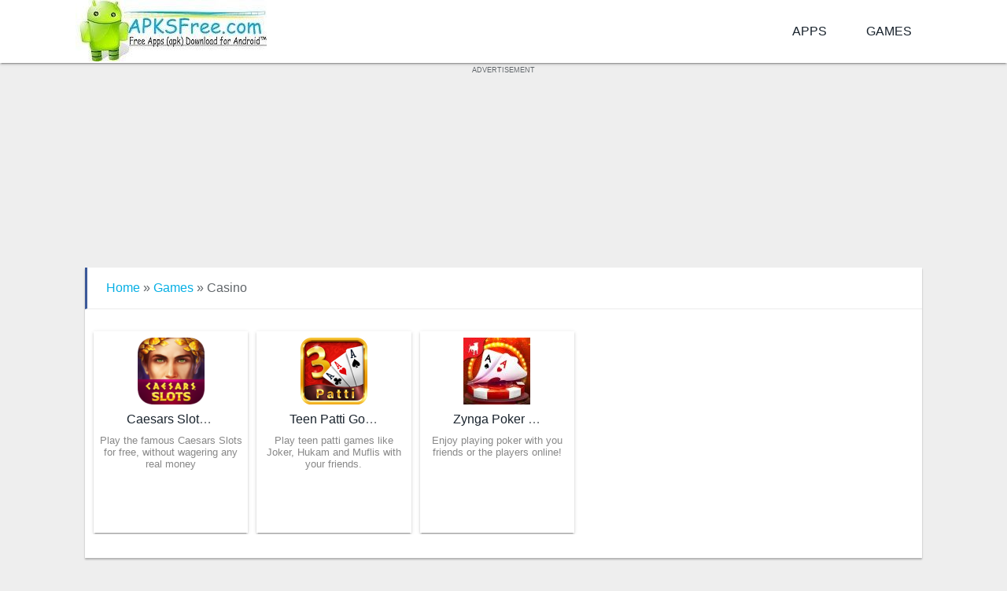

--- FILE ---
content_type: text/html; charset=UTF-8
request_url: https://androidapks.com/applications/games/casino/
body_size: 6164
content:
<!DOCTYPE html>
<html lang="en-US">
<head>
<meta charset="UTF-8" />
<title>Download Casino APKs free for Android - AndroidAPKsFree</title>
<meta name="viewport" content="width=device-width, initial-scale=1" />
<link rel="shortcut icon" href="https://androidapks.com/wp-content/uploads/2019/03/favicon.png" />
<meta name='robots' content='index, follow, max-image-preview:large, max-snippet:-1, max-video-preview:-1' />

	<link rel="canonical" href="https://androidapks.com/applications/games/casino/" />
	<meta property="og:locale" content="en_US" />
	<meta property="og:type" content="article" />
	<meta property="og:title" content="Casino Archives" />
	<meta property="og:url" content="https://androidapks.com/applications/games/casino/" />
	<meta property="og:site_name" content="AndroidAPKsFree" />
	<meta name="twitter:card" content="summary_large_image" />
	<meta name="twitter:site" content="@AndroidAPKsfree" />
	<script type="application/ld+json" class="yoast-schema-graph">{"@context":"https://schema.org","@graph":[{"@type":"CollectionPage","@id":"https://androidapks.com/applications/games/casino/","url":"https://androidapks.com/applications/games/casino/","name":"Download Casino APKs free for Android - AndroidAPKsFree","isPartOf":{"@id":"https://androidapks.com/#website"},"primaryImageOfPage":{"@id":"https://androidapks.com/applications/games/casino/#primaryimage"},"image":{"@id":"https://androidapks.com/applications/games/casino/#primaryimage"},"thumbnailUrl":"https://androidapks.com/wp-content/uploads/2022/10/Caesars-Slots-Casino-games-APK.png","breadcrumb":{"@id":"https://androidapks.com/applications/games/casino/#breadcrumb"},"inLanguage":"en-US"},{"@type":"ImageObject","inLanguage":"en-US","@id":"https://androidapks.com/applications/games/casino/#primaryimage","url":"https://androidapks.com/wp-content/uploads/2022/10/Caesars-Slots-Casino-games-APK.png","contentUrl":"https://androidapks.com/wp-content/uploads/2022/10/Caesars-Slots-Casino-games-APK.png","width":296,"height":296,"caption":"Caesars Slots- Casino games APK"},{"@type":"BreadcrumbList","@id":"https://androidapks.com/applications/games/casino/#breadcrumb","itemListElement":[{"@type":"ListItem","position":1,"name":"Home","item":"https://androidapks.com/"},{"@type":"ListItem","position":2,"name":"Games","item":"https://androidapks.com/applications/games/"},{"@type":"ListItem","position":3,"name":"Casino"}]},{"@type":"WebSite","@id":"https://androidapks.com/#website","url":"https://androidapks.com/","name":"AndroidAPKsFree","description":"Free Apps (apk) Download for Android™","publisher":{"@id":"https://androidapks.com/#organization"},"potentialAction":[{"@type":"SearchAction","target":{"@type":"EntryPoint","urlTemplate":"https://androidapks.com/?s={search_term_string}"},"query-input":{"@type":"PropertyValueSpecification","valueRequired":true,"valueName":"search_term_string"}}],"inLanguage":"en-US"},{"@type":"Organization","@id":"https://androidapks.com/#organization","name":"AndroidAPKsFree","url":"https://androidapks.com/","logo":{"@type":"ImageObject","inLanguage":"en-US","@id":"https://androidapks.com/#/schema/logo/image/","url":"https://androidapks.com/wp-content/uploads/2025/12/androidapksfree-logo.png","contentUrl":"https://androidapks.com/wp-content/uploads/2025/12/androidapksfree-logo.png","width":512,"height":512,"caption":"AndroidAPKsFree"},"image":{"@id":"https://androidapks.com/#/schema/logo/image/"},"sameAs":["https://www.facebook.com/AndroidAPKs.intl","https://x.com/AndroidAPKsfree"]}]}</script>


<script type="text/javascript" id="wpp-js" src="https://androidapks.com/wp-content/plugins/wordpress-popular-posts/assets/js/wpp.min.js?ver=7.3.6" data-sampling="0" data-sampling-rate="10" data-api-url="https://androidapks.com/wp-json/wordpress-popular-posts" data-post-id="0" data-token="bd81042213" data-lang="0" data-debug="0"></script>
<style id='wp-img-auto-sizes-contain-inline-css' type='text/css'>
img:is([sizes=auto i],[sizes^="auto," i]){contain-intrinsic-size:3000px 1500px}
/*# sourceURL=wp-img-auto-sizes-contain-inline-css */
</style>
<style id='classic-theme-styles-inline-css' type='text/css'>
/*! This file is auto-generated */
.wp-block-button__link{color:#fff;background-color:#32373c;border-radius:9999px;box-shadow:none;text-decoration:none;padding:calc(.667em + 2px) calc(1.333em + 2px);font-size:1.125em}.wp-block-file__button{background:#32373c;color:#fff;text-decoration:none}
/*# sourceURL=/wp-includes/css/classic-themes.min.css */
</style>
<link rel='stylesheet' id='Droidapk-core-css' href='https://androidapks.com/wp-content/themes/Droidapk-child/style.css?ver=6.9' type='text/css' media='all' />
            <style id="wpp-loading-animation-styles">@-webkit-keyframes bgslide{from{background-position-x:0}to{background-position-x:-200%}}@keyframes bgslide{from{background-position-x:0}to{background-position-x:-200%}}.wpp-widget-block-placeholder,.wpp-shortcode-placeholder{margin:0 auto;width:60px;height:3px;background:#dd3737;background:linear-gradient(90deg,#dd3737 0%,#571313 10%,#dd3737 100%);background-size:200% auto;border-radius:3px;-webkit-animation:bgslide 1s infinite linear;animation:bgslide 1s infinite linear}</style>
            <style id='global-styles-inline-css' type='text/css'>
:root{--wp--preset--aspect-ratio--square: 1;--wp--preset--aspect-ratio--4-3: 4/3;--wp--preset--aspect-ratio--3-4: 3/4;--wp--preset--aspect-ratio--3-2: 3/2;--wp--preset--aspect-ratio--2-3: 2/3;--wp--preset--aspect-ratio--16-9: 16/9;--wp--preset--aspect-ratio--9-16: 9/16;--wp--preset--color--black: #000000;--wp--preset--color--cyan-bluish-gray: #abb8c3;--wp--preset--color--white: #ffffff;--wp--preset--color--pale-pink: #f78da7;--wp--preset--color--vivid-red: #cf2e2e;--wp--preset--color--luminous-vivid-orange: #ff6900;--wp--preset--color--luminous-vivid-amber: #fcb900;--wp--preset--color--light-green-cyan: #7bdcb5;--wp--preset--color--vivid-green-cyan: #00d084;--wp--preset--color--pale-cyan-blue: #8ed1fc;--wp--preset--color--vivid-cyan-blue: #0693e3;--wp--preset--color--vivid-purple: #9b51e0;--wp--preset--gradient--vivid-cyan-blue-to-vivid-purple: linear-gradient(135deg,rgb(6,147,227) 0%,rgb(155,81,224) 100%);--wp--preset--gradient--light-green-cyan-to-vivid-green-cyan: linear-gradient(135deg,rgb(122,220,180) 0%,rgb(0,208,130) 100%);--wp--preset--gradient--luminous-vivid-amber-to-luminous-vivid-orange: linear-gradient(135deg,rgb(252,185,0) 0%,rgb(255,105,0) 100%);--wp--preset--gradient--luminous-vivid-orange-to-vivid-red: linear-gradient(135deg,rgb(255,105,0) 0%,rgb(207,46,46) 100%);--wp--preset--gradient--very-light-gray-to-cyan-bluish-gray: linear-gradient(135deg,rgb(238,238,238) 0%,rgb(169,184,195) 100%);--wp--preset--gradient--cool-to-warm-spectrum: linear-gradient(135deg,rgb(74,234,220) 0%,rgb(151,120,209) 20%,rgb(207,42,186) 40%,rgb(238,44,130) 60%,rgb(251,105,98) 80%,rgb(254,248,76) 100%);--wp--preset--gradient--blush-light-purple: linear-gradient(135deg,rgb(255,206,236) 0%,rgb(152,150,240) 100%);--wp--preset--gradient--blush-bordeaux: linear-gradient(135deg,rgb(254,205,165) 0%,rgb(254,45,45) 50%,rgb(107,0,62) 100%);--wp--preset--gradient--luminous-dusk: linear-gradient(135deg,rgb(255,203,112) 0%,rgb(199,81,192) 50%,rgb(65,88,208) 100%);--wp--preset--gradient--pale-ocean: linear-gradient(135deg,rgb(255,245,203) 0%,rgb(182,227,212) 50%,rgb(51,167,181) 100%);--wp--preset--gradient--electric-grass: linear-gradient(135deg,rgb(202,248,128) 0%,rgb(113,206,126) 100%);--wp--preset--gradient--midnight: linear-gradient(135deg,rgb(2,3,129) 0%,rgb(40,116,252) 100%);--wp--preset--font-size--small: 13px;--wp--preset--font-size--medium: 20px;--wp--preset--font-size--large: 36px;--wp--preset--font-size--x-large: 42px;--wp--preset--spacing--20: 0.44rem;--wp--preset--spacing--30: 0.67rem;--wp--preset--spacing--40: 1rem;--wp--preset--spacing--50: 1.5rem;--wp--preset--spacing--60: 2.25rem;--wp--preset--spacing--70: 3.38rem;--wp--preset--spacing--80: 5.06rem;--wp--preset--shadow--natural: 6px 6px 9px rgba(0, 0, 0, 0.2);--wp--preset--shadow--deep: 12px 12px 50px rgba(0, 0, 0, 0.4);--wp--preset--shadow--sharp: 6px 6px 0px rgba(0, 0, 0, 0.2);--wp--preset--shadow--outlined: 6px 6px 0px -3px rgb(255, 255, 255), 6px 6px rgb(0, 0, 0);--wp--preset--shadow--crisp: 6px 6px 0px rgb(0, 0, 0);}:where(.is-layout-flex){gap: 0.5em;}:where(.is-layout-grid){gap: 0.5em;}body .is-layout-flex{display: flex;}.is-layout-flex{flex-wrap: wrap;align-items: center;}.is-layout-flex > :is(*, div){margin: 0;}body .is-layout-grid{display: grid;}.is-layout-grid > :is(*, div){margin: 0;}:where(.wp-block-columns.is-layout-flex){gap: 2em;}:where(.wp-block-columns.is-layout-grid){gap: 2em;}:where(.wp-block-post-template.is-layout-flex){gap: 1.25em;}:where(.wp-block-post-template.is-layout-grid){gap: 1.25em;}.has-black-color{color: var(--wp--preset--color--black) !important;}.has-cyan-bluish-gray-color{color: var(--wp--preset--color--cyan-bluish-gray) !important;}.has-white-color{color: var(--wp--preset--color--white) !important;}.has-pale-pink-color{color: var(--wp--preset--color--pale-pink) !important;}.has-vivid-red-color{color: var(--wp--preset--color--vivid-red) !important;}.has-luminous-vivid-orange-color{color: var(--wp--preset--color--luminous-vivid-orange) !important;}.has-luminous-vivid-amber-color{color: var(--wp--preset--color--luminous-vivid-amber) !important;}.has-light-green-cyan-color{color: var(--wp--preset--color--light-green-cyan) !important;}.has-vivid-green-cyan-color{color: var(--wp--preset--color--vivid-green-cyan) !important;}.has-pale-cyan-blue-color{color: var(--wp--preset--color--pale-cyan-blue) !important;}.has-vivid-cyan-blue-color{color: var(--wp--preset--color--vivid-cyan-blue) !important;}.has-vivid-purple-color{color: var(--wp--preset--color--vivid-purple) !important;}.has-black-background-color{background-color: var(--wp--preset--color--black) !important;}.has-cyan-bluish-gray-background-color{background-color: var(--wp--preset--color--cyan-bluish-gray) !important;}.has-white-background-color{background-color: var(--wp--preset--color--white) !important;}.has-pale-pink-background-color{background-color: var(--wp--preset--color--pale-pink) !important;}.has-vivid-red-background-color{background-color: var(--wp--preset--color--vivid-red) !important;}.has-luminous-vivid-orange-background-color{background-color: var(--wp--preset--color--luminous-vivid-orange) !important;}.has-luminous-vivid-amber-background-color{background-color: var(--wp--preset--color--luminous-vivid-amber) !important;}.has-light-green-cyan-background-color{background-color: var(--wp--preset--color--light-green-cyan) !important;}.has-vivid-green-cyan-background-color{background-color: var(--wp--preset--color--vivid-green-cyan) !important;}.has-pale-cyan-blue-background-color{background-color: var(--wp--preset--color--pale-cyan-blue) !important;}.has-vivid-cyan-blue-background-color{background-color: var(--wp--preset--color--vivid-cyan-blue) !important;}.has-vivid-purple-background-color{background-color: var(--wp--preset--color--vivid-purple) !important;}.has-black-border-color{border-color: var(--wp--preset--color--black) !important;}.has-cyan-bluish-gray-border-color{border-color: var(--wp--preset--color--cyan-bluish-gray) !important;}.has-white-border-color{border-color: var(--wp--preset--color--white) !important;}.has-pale-pink-border-color{border-color: var(--wp--preset--color--pale-pink) !important;}.has-vivid-red-border-color{border-color: var(--wp--preset--color--vivid-red) !important;}.has-luminous-vivid-orange-border-color{border-color: var(--wp--preset--color--luminous-vivid-orange) !important;}.has-luminous-vivid-amber-border-color{border-color: var(--wp--preset--color--luminous-vivid-amber) !important;}.has-light-green-cyan-border-color{border-color: var(--wp--preset--color--light-green-cyan) !important;}.has-vivid-green-cyan-border-color{border-color: var(--wp--preset--color--vivid-green-cyan) !important;}.has-pale-cyan-blue-border-color{border-color: var(--wp--preset--color--pale-cyan-blue) !important;}.has-vivid-cyan-blue-border-color{border-color: var(--wp--preset--color--vivid-cyan-blue) !important;}.has-vivid-purple-border-color{border-color: var(--wp--preset--color--vivid-purple) !important;}.has-vivid-cyan-blue-to-vivid-purple-gradient-background{background: var(--wp--preset--gradient--vivid-cyan-blue-to-vivid-purple) !important;}.has-light-green-cyan-to-vivid-green-cyan-gradient-background{background: var(--wp--preset--gradient--light-green-cyan-to-vivid-green-cyan) !important;}.has-luminous-vivid-amber-to-luminous-vivid-orange-gradient-background{background: var(--wp--preset--gradient--luminous-vivid-amber-to-luminous-vivid-orange) !important;}.has-luminous-vivid-orange-to-vivid-red-gradient-background{background: var(--wp--preset--gradient--luminous-vivid-orange-to-vivid-red) !important;}.has-very-light-gray-to-cyan-bluish-gray-gradient-background{background: var(--wp--preset--gradient--very-light-gray-to-cyan-bluish-gray) !important;}.has-cool-to-warm-spectrum-gradient-background{background: var(--wp--preset--gradient--cool-to-warm-spectrum) !important;}.has-blush-light-purple-gradient-background{background: var(--wp--preset--gradient--blush-light-purple) !important;}.has-blush-bordeaux-gradient-background{background: var(--wp--preset--gradient--blush-bordeaux) !important;}.has-luminous-dusk-gradient-background{background: var(--wp--preset--gradient--luminous-dusk) !important;}.has-pale-ocean-gradient-background{background: var(--wp--preset--gradient--pale-ocean) !important;}.has-electric-grass-gradient-background{background: var(--wp--preset--gradient--electric-grass) !important;}.has-midnight-gradient-background{background: var(--wp--preset--gradient--midnight) !important;}.has-small-font-size{font-size: var(--wp--preset--font-size--small) !important;}.has-medium-font-size{font-size: var(--wp--preset--font-size--medium) !important;}.has-large-font-size{font-size: var(--wp--preset--font-size--large) !important;}.has-x-large-font-size{font-size: var(--wp--preset--font-size--x-large) !important;}
/*# sourceURL=global-styles-inline-css */
</style>
<script data-cfasync="false" nonce="822e115c-b6fd-46cf-bce4-6574d88ecbc2">try{(function(w,d){!function(j,k,l,m){if(j.zaraz)console.error("zaraz is loaded twice");else{j[l]=j[l]||{};j[l].executed=[];j.zaraz={deferred:[],listeners:[]};j.zaraz._v="5874";j.zaraz._n="822e115c-b6fd-46cf-bce4-6574d88ecbc2";j.zaraz.q=[];j.zaraz._f=function(n){return async function(){var o=Array.prototype.slice.call(arguments);j.zaraz.q.push({m:n,a:o})}};for(const p of["track","set","debug"])j.zaraz[p]=j.zaraz._f(p);j.zaraz.init=()=>{var q=k.getElementsByTagName(m)[0],r=k.createElement(m),s=k.getElementsByTagName("title")[0];s&&(j[l].t=k.getElementsByTagName("title")[0].text);j[l].x=Math.random();j[l].w=j.screen.width;j[l].h=j.screen.height;j[l].j=j.innerHeight;j[l].e=j.innerWidth;j[l].l=j.location.href;j[l].r=k.referrer;j[l].k=j.screen.colorDepth;j[l].n=k.characterSet;j[l].o=(new Date).getTimezoneOffset();if(j.dataLayer)for(const t of Object.entries(Object.entries(dataLayer).reduce((u,v)=>({...u[1],...v[1]}),{})))zaraz.set(t[0],t[1],{scope:"page"});j[l].q=[];for(;j.zaraz.q.length;){const w=j.zaraz.q.shift();j[l].q.push(w)}r.defer=!0;for(const x of[localStorage,sessionStorage])Object.keys(x||{}).filter(z=>z.startsWith("_zaraz_")).forEach(y=>{try{j[l]["z_"+y.slice(7)]=JSON.parse(x.getItem(y))}catch{j[l]["z_"+y.slice(7)]=x.getItem(y)}});r.referrerPolicy="origin";r.src="/cdn-cgi/zaraz/s.js?z="+btoa(encodeURIComponent(JSON.stringify(j[l])));q.parentNode.insertBefore(r,q)};["complete","interactive"].includes(k.readyState)?zaraz.init():j.addEventListener("DOMContentLoaded",zaraz.init)}}(w,d,"zarazData","script");window.zaraz._p=async d$=>new Promise(ea=>{if(d$){d$.e&&d$.e.forEach(eb=>{try{const ec=d.querySelector("script[nonce]"),ed=ec?.nonce||ec?.getAttribute("nonce"),ee=d.createElement("script");ed&&(ee.nonce=ed);ee.innerHTML=eb;ee.onload=()=>{d.head.removeChild(ee)};d.head.appendChild(ee)}catch(ef){console.error(`Error executing script: ${eb}\n`,ef)}});Promise.allSettled((d$.f||[]).map(eg=>fetch(eg[0],eg[1])))}ea()});zaraz._p({"e":["(function(w,d){})(window,document)"]});})(window,document)}catch(e){throw fetch("/cdn-cgi/zaraz/t"),e;};</script></head>
<body>
	<div id="main-head" class="main-head">
		<header>
			<div class="box-shadow-mod white-background">
				<nav class="container mobile-menu-bar">
					<a href="https://androidapks.com" title="AndroidAPKsFree Homepage" rel="home">
						<img class="mobile-menu-logo" src="https://androidapks.com/wp-content/uploads/2022/05/AndroidAPKsFree-logo.jpg" width="116" height="38" alt="AndroidAPKsFree logo">
					</a>
					<a class="search-icon" rel="search" href="https://androidapks.com/?s=">
						<svg viewBox="0 0 24 24">
							<path d="M15.5 14h-.79l-.28-.27C15.41 12.59 16 11.11 16 9.5 16 5.91 13.09 3 9.5 3S3 5.91 3 9.5 5.91 16 9.5 16c1.61 0 3.09-.59 4.23-1.57l.27.28v.79l5 4.99L20.49 19l-4.99-5zm-6 0C7.01 14 5 11.99 5 9.5S7.01 5 9.5 5 14 7.01 14 9.5 11.99 14 9.5 14z"/>
						</svg>
					</a>
				</nav>
			</div>
			<div class="mobile_hide box-shadow-mod white-background">
				<nav class="container navigation cf">
					<div class="title">
						<a href="https://androidapks.com" title="AndroidAPKsFree Homepage" rel="home">
							<img src="https://androidapks.com/wp-content/uploads/2022/05/AndroidAPKsFree-logo.jpg" width="243" height="78" class="logo-image" alt="AndroidAPKsFree Home"/>
						</a>
					</div>
					
				<div class="menu-nav-menu-container"><ul id="menu-nav-menu" class="menu"><li id="menu-item-8804" class="menu-item menu-item-type-taxonomy menu-item-object-applications menu-item-8804"><a href="https://androidapks.com/applications/apps/">Apps</a></li>
<li id="menu-item-8805" class="menu-item menu-item-type-taxonomy menu-item-object-applications current-applications-ancestor menu-item-8805"><a href="https://androidapks.com/applications/games/">Games</a></li>
</ul></div>				</nav>
			</div>
			<div class="container">
				<div class="right">
							</div>
			</div>
		</header>
	</div>
	
<div class="main-wrap">

	

<div class="main wrap cf">
	<div class="container">
		<div class="row">
                <div class="main-content col s12 m12 l12">

							<div style="margin:-6px auto 6px;min-height:250px !important;">
						<div class="centered-element header-ad-heading">ADVERTISEMENT</div>
<div><script data-cfasync="false" async type="text/javascript" src="//lq.payeessarif.com/tu9Iu3lsDNQq/112081"></script></div>
					</div>
                 <script type="application/ld+json">
{
  "@context": "http://schema.org",
  "@type": "BreadcrumbList",
  "itemListElement": [{
    "@type": "ListItem",
	"position": 1,
    "name": "Games",
    "item": "https://androidapks.com/applications/games/"
  }]
}
</script>
<div class="box">
	<!--  Breadcrumbs  -->
	<p class="breadcrumbs">	
		<a href="/">Home</a><span class="androidapks_wgdt"> » </span>
		<a href="https://androidapks.com/applications/games/" itemprop="url">Games</a><span class="androidapks_wgdt"> » </span>Casino	</p>
	<!--  End Breadcrumbs  -->

	<div class="boxed-content">
		<div id="custom-div-for-realted-posts">
			<section>
				<div class="yarpp-related">
					<div class="box-for-realted-Popular">
						                   <div class="single-related-app-updated">
                        <div class="image-style-for-related-posts" >
              				<a href="https://androidapks.com/caesars-slots/com-playtika-caesarscasino/" title="Caesars Slots 4.81.4 APK for Android &#8211; Download">
								<img width="85" height="85" src="https://androidapks.com/wp-content/uploads/2022/10/Caesars-Slots-Casino-games-APK-85x85.png" class="attachment-thumbnail size-thumbnail wp-post-image" alt="Caesars Slots- Casino games APK" decoding="async" /></a>
						</div>
            			<div class="textsize"><a href="https://androidapks.com/caesars-slots/com-playtika-caesarscasino/"
							 title="Caesars Slots 4.81.4 APK for Android &#8211; Download">Caesars Slots 4.81.4 APK for Android &#8211; Download</a>
						</div>
					   												
						<div class="neat-app-description-updated">
							Play the famous Caesars Slots for free, without wagering any real money						</div>
						
											</div>
				
                   <div class="single-related-app-updated">
                        <div class="image-style-for-related-posts" >
              				<a href="https://androidapks.com/teen-patti-gold/com-teenpatti-hd-gold/" title="Teen Patti Gold (Carioca CLUB) 104.54 for Android &#8211; APK Download">
								<img width="85" height="85" src="https://androidapks.com/wp-content/uploads/2017/01/Teen-Patti-Gold-apk-85x85.png" class="attachment-thumbnail size-thumbnail wp-post-image" alt="Teen Patti Gold apk" decoding="async" /></a>
						</div>
            			<div class="textsize"><a href="https://androidapks.com/teen-patti-gold/com-teenpatti-hd-gold/"
							 title="Teen Patti Gold (Carioca CLUB) 104.54 for Android &#8211; APK Download">Teen Patti Gold (Carioca CLUB) 104.54 for Android &#8211; APK Download</a>
						</div>
					   												
						<div class="neat-app-description-updated">
							Play teen patti games like Joker, Hukam and Muflis with your friends.						</div>
						
											</div>
				
                   <div class="single-related-app-updated">
                        <div class="image-style-for-related-posts" >
              				<a href="https://androidapks.com/zynga-poker-texas-holdem/com-zynga-livepoker/" title="Zynga Poker – Texas Holdem 23.09.339 APK for Android &#8211; Download">
								<img width="85" height="85" src="https://androidapks.com/wp-content/uploads/2018/05/Zynga-Poker-APK-85x85.jpg" class="attachment-thumbnail size-thumbnail wp-post-image" alt="Zynga Poker APK" decoding="async" /></a>
						</div>
            			<div class="textsize"><a href="https://androidapks.com/zynga-poker-texas-holdem/com-zynga-livepoker/"
							 title="Zynga Poker – Texas Holdem 23.09.339 APK for Android &#8211; Download">Zynga Poker – Texas Holdem 23.09.339 APK for Android &#8211; Download</a>
						</div>
					   												
						<div class="neat-app-description-updated">
							Enjoy playing poker with you friends or the players online!						</div>
						
											</div>
				
					</div>
				</div>
			</section>
		</div>
	</div>
</div><!-- .box -->
					<div class="main-pagination">
							
                    </div>
              </div>
        
			<div class="col s12 m12 l12">
						<aside class="sidebar">
			<ul>
													</ul>
		</aside>
			</div>
			
		</div> <!-- .row -->
	</div>
</div> <!-- .main -->

</div> <!-- .main-wrap -->
<div id="loginPopup">  
	<div class="form-popup form-container" id="popupForm">
		<label for="email">
			<strong>Username</strong>
		</label>
		<input type="text" id="email" placeholder="Your Email" name="email" required="">
		<label for="psw">
			<strong>Password</strong>
		</label>
		<input type="password" id="psw" placeholder="Your Password" name="psw" required="">
		<button type="submit" class="btn" id="login_submit">Log in</button>
		<button type="button" class="btn cancel" onclick="closeForm()">Close</button>
		<p id="show_msg" style='color:red'>
		</p>  
	</div>   
</div>


<footer class="main-footer main-wrap box-shadow-mod">
	<div class="container main-footer">
						
		<div style="float:right">
					</div>
		
					<div class="lower-foot">
				<div class="wrap">
					<div class="widgets">
						<div>
<div class="centered-element">
Navigate: <a href="https://androidapks.com">Home</a> | <a href="https://androidapks.com/applications/apps/">Apps</a> | <a href="https://androidapks.com/applications/games/">Games</a> | <a href="https://androidapks.com/faq/">FAQ</a>
</div>
<br>
</div>
<div class="centered-element">
Explore: <a href="https://androidapks.com/popular-apps/">Popular Apps</a> | <a href="https://androidapks.com/popular-games/">Popular Games</a><br>
Download our Official <a href="https://androidapks.com/android-app/com-androidapksfree/">AndroidAPKsFree App for Android</a>
</div>
<br>
<div class="centered-element">&copy; 2026 <a href="https://androidapks.com">AndroidAPKsFree</a> | <a href="https://androidapks.com/about-us/">About</a> | <a href="https://androidapks.com/privacy-policy/">Privacy Policy</a> | <strong>Disclaimer:</strong> This website is only for free apps, <a href="https://androidapks.com/contact-us/" >Use this form</a> to submit your app or to report copyrighted content.</div>					</div>
				</div>
			</div>		
			</div>
</footer>
<script type="speculationrules">
{"prefetch":[{"source":"document","where":{"and":[{"href_matches":"/*"},{"not":{"href_matches":["/wp-*.php","/wp-admin/*","/wp-content/uploads/*","/wp-content/*","/wp-content/plugins/*","/wp-content/themes/Droidapk-child/*","/wp-content/themes/Droidapk/*","/*\\?(.+)"]}},{"not":{"selector_matches":"a[rel~=\"nofollow\"]"}},{"not":{"selector_matches":".no-prefetch, .no-prefetch a"}}]},"eagerness":"conservative"}]}
</script>
<script type="text/javascript" defer='defer' src="https://androidapks.com/wp-includes/js/jquery/jquery.min.js?ver=3.7.1" id="jquery-core-js"></script>
<script type="text/javascript" defer='defer' src="https://androidapks.com/wp-includes/js/jquery/jquery-migrate.min.js?ver=3.4.1" id="jquery-migrate-js"></script>
<script type="text/javascript" async="async" src="https://androidapks.com/wp-content/themes/Droidapk-child/androidapksfree.js"></script>
</body>
</html>
<!-- default footer -->
<!--
Performance optimized by Redis Object Cache. Learn more: https://wprediscache.com

Retrieved 1141 objects (1 MB) from Redis using Predis (v2.4.0).
-->
